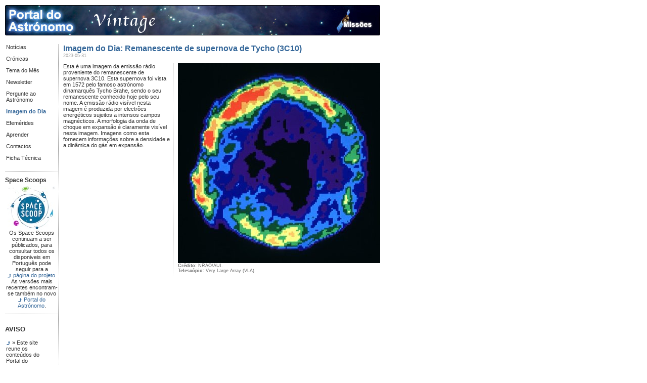

--- FILE ---
content_type: text/html
request_url: http://vintage.portaldoastronomo.org/npod.php?id=7551
body_size: 2967
content:
<!DOCTYPE HTML PUBLIC "-//W3C//DTD HTML 4.0 Transitional//EN">
<html>
<head>
<META http-equiv="Content-Type" content="text/html; charset=ISO-8859-1">
<title>portaldoastronomo.org</title>
<link rel="stylesheet" type="text/css" href="portaldoastronomo.css" />

<script type="text/javascript">

  var _gaq = _gaq || [];
  _gaq.push(['_setAccount', 'UA-23879131-1']);
  _gaq.push(['_trackPageview']);

  (function() {
    var ga = document.createElement('script'); ga.type = 'text/javascript'; ga.async = true;
    ga.src = ('https:' == document.location.protocol ? 'https://ssl' : 'http://www') + '.google-analytics.com/ga.js';
    var s = document.getElementsByTagName('script')[0]; s.parentNode.insertBefore(ga, s);
  })();

</script>

<script type="text/javascript">var switchTo5x=true;</script><script type="text/javascript" src="http://w.sharethis.com/button/buttons.js"></script><script type="text/javascript">stLight.options({publisher:'4c78c3b7-1696-43eb-b753-013a85a7544c'});</script>



<!-- Piwik -->
<script type="text/javascript">
  var _paq = _paq || [];
  /* tracker methods like "setCustomDimension" should be called before "trackPageView" */
  _paq.push(['trackPageView']);
  _paq.push(['enableLinkTracking']);
  (function() {
    var u="https://stats.nuclio.net/";
    _paq.push(['setTrackerUrl', u+'piwik.php']);
    _paq.push(['setSiteId', '12']);
    var d=document, g=d.createElement('script'), s=d.getElementsByTagName('script')[0];
    g.type='text/javascript'; g.async=true; g.defer=true; g.src=u+'piwik.js'; s.parentNode.insertBefore(g,s);
  })();
</script>
<!-- End Piwik Code -->


</head>
<body>
<div id="fb-root"></div>
<script>(function(d, s, id) {
  var js, fjs = d.getElementsByTagName(s)[0];
  if (d.getElementById(id)) return;
  js = d.createElement(s); js.id = id;
  js.src = "//connect.facebook.net/en_US/sdk.js#xfbml=1&version=v2.5";
  fjs.parentNode.insertBefore(js, fjs);
}(document, 'script', 'facebook-jssdk'));</script>

<div id="header"><a href="./"><img src="imagens/header-portal-vintage.png" alt="" border="0"></a><a href="missoes.php"><img src="imagens/header2.jpg" alt="" border="0"></a></div>
<div id="mainfull">
	
	<div id="menu">
  	<ul>
		<li><a href="noticias.php" >Notícias</a></li>
			<li><a href="cronicas.php" >Crónicas</a></li>
			<li><a href="tema_do_mes.php" >Tema do Mês</a></li>
			<li><a href="newsletter.php" >Newsletter</a></li>
			<li><a href="pergunte_ao_astronomo.php" >Pergunte ao Astrónomo</a></li>
			<li><a href="npod.php" class="activo">Imagem do Dia</a></li>
			<li><a href="efemerides.php" >Efemérides</a></li>
			<li><a href="aprender.php" >Aprender</a></li>
			<li><a href="contacto.php" >Contactos</a></li>
			<li><a href="fichatecnica.php" >Ficha Técnica</a></li>
			  	</ul>
		<div class="separadorhorizontal"></div>
    <div id="caixacronica">
   		<h1>Space Scoops</h1>
      <div style="text-align:center">
<img src="images/cronicas/retratos/banner_space_scoop.jpg">
Os Space Scoops continuam a ser públicados, para consultar todos os disponiveis em Português pode seguir para a <a style="color:#336699;" href="http://www.spacescoop.org/pt/" target="_blank" class="linkexterno">página do projeto</a>. As versões mais recentes encontram-se também no novo <a style="color:#336699;" href="http://portaldoastronomo.org/categoria/space-scoop/" target="_blank" class="linkexterno">Portal do Astrónomo</a>.
      </div>
    </div>
         <div class="separadorhorizontal"></div>

                		<h3>AVISO</h3>
		<ul>
		<li><a href="http://portaldoastronomo.org" class="linkexterno">» Este site reune os conteúdos do Portal do Astrónomo publicados entre 2002 e Set 2016. Visite o novo!</a></li>		</ul>
	

		<div class="separadorhorizontal"></div>

		<a href="http://www.astronomia2009.org" target="_blank"><img src="images/iya_logo_95.jpg" border="0" width="95" alt=""></a>
		<div class="separadorhorizontal"></div>
 		<div class="caixaProduzido">
  		<span class="smalltext">Produzido por:</span>
  		<a href="http://www.nuclio.pt"><img src="imagens/nuclio_minilogo.gif" alt=""></a>
		</div>


  </div>

	<div id="conteudofull">
			<div class="noticiawrapper">
    	<h1>Imagem do Dia: Remanescente de supernova de Tycho (3C10)<br></h1>
			<span class="textodata">2023-05-31</span>
    	<div class="noticia">
			<div class="imagemright" style="width:400px"><img src="images/npod/nuclio_npod_1108482136_6610948.jpg" width="400" alt="" border="0"><br />
		<span><b>Crédito:</b> NRAO/AUI.<br><b>Telescópio:</b> Very Large Array (VLA).<br></span>
			</div>Esta é uma imagem da emissão rádio proveniente do remanescente de supernova 3C10. Esta supernova foi vista em 1572 pelo famoso astrónomo dinamarquês Tycho Brahe, sendo o seu remanescente conhecido hoje pelo seu nome. A emissão rádio visível nesta imagem é produzida por electrões energéticos sujeitos a intensos campos magnécticos. A morfologia da onda de choque em expansão é claramente visível nesta imagem. Imagens como esta fornecem informações sobre a densidade e a dinâmica do gás em expansão.			
			<div style="clear:both">&nbsp;</div>
			<br>
  		<b>Outras Imagens do Dia:</b><br><a href="npod.php?id=8507">2026-01-19 - Enxames abertos M 35 e NGC 2158</a><br><a href="npod.php?id=8506">2026-01-18 - Nebulosa "Olho de Gato" (NGC 6543)</a><br><a href="npod.php?id=8505">2026-01-17 - Aglomerado globular M 53</a><br><a href="npod.php?id=8504">2026-01-16 - M 20 (NGC 6514) - Nebulosa da Trífida</a><br><a href="npod.php?id=8503">2026-01-15 - O observatário do ESO em La Silla</a><br><a href="npod.php?id=8502">2026-01-14 - Marte - Verão no Pólo Norte</a><br><a href="npod.php?id=8501">2026-01-13 - Pandora</a><br><a href="npod.php?id=8500">2026-01-12 - Nebulosa de emissão BAT99-2</a><br><a href="npod.php?id=8499">2026-01-11 - Galáxia elíptica M 49</a><br><a href="npod.php?id=8498">2026-01-10 - M 16 - Os "Pilares da Criação" na nebulosa da Águia</a><br><br><br>
  		<a href="arquivo_npod.php" class="mais">Mais Imagens...</a>

 			</div>
		 
		</div>
		<div style="clear:both">&nbsp;</div>
	</div>	
	<div style="clear:both">&nbsp;</div>	
</div>

<Script Language="JavaScript">
function validaemail(){
	
	if(document.formnewsletter.email.value==""){
        alert("O campo 'Email' é de preenchimento obrigatório.");
       	document.formnewsletter.email.focus();
        return false;
    }

    var str = document.formnewsletter.email.value;
    var matches = str.match(/^[a-zA-Z0-9._-]+@[a-zA-Z0-9._-]+\.([a-zA-Z]{2,4})$/i);
    if (matches==null || matches.length!=2){
   	  alert("O endereço de email indicado não é válido");
     	document.formnewsletter.email.focus();
    	return false;
    }


    return true;
}

</script>


<div id="footer">

<br />

 		<span class="smalltext">Apoios:</span><br />

 		<a href=""><img src="imagens/logo_posi.gif" alt=""></a>

 		<a href=""><img src="imagens/logo_ue.gif" alt=""></a>

 		<a href=""><img src="imagens/logo_pd.gif" alt=""></a>

 		<a href=""><img src="imagens/logo_fcg.gif" alt=""></a><br />

<br />

&copy; NUCLIO - Núcleo Interactivo de Astronomia 2001-2009</div>

</body>

</html>











--- FILE ---
content_type: text/css
request_url: http://vintage.portaldoastronomo.org/portaldoastronomo.css
body_size: 1533
content:
body{
	font-family: verdana, arial, sans-serif;
	font-size:11px;
	font-weight:normal;
	color:#333333;
	margin:0;
	padding:0;
	padding-left:10px;
	padding-top:10px;	
}

body img{
	border:0;
}

body a{
	color:#333333;
	text-decoration:none;
}
body a:hover{
	color:#336699;
	text-decoration:underline;
}

body a.link{

}

body a.linkexterno{
	padding-left:12px;
	background:url('imagens/link_setacima.gif') 0px 2px no-repeat;
}

hr{
	color:#AAAAAA;
}

.smalltext{
	font-size:9px;
}

#header{
	padding-bottom:17px;
	background-color:white;
}

#main{
	width:742px;
	background:url('imagens/fundo_conteudo.gif') 105px top repeat-y;
	
}

#mainfull{
	width:742px;
	background:url('imagens/fundo_conteudofull.gif') 105px top repeat-y;

}

#menu{
	width:105px;
	float:left;
}

#menu a.activo{
	font-weight:bold;
	color:#336699;
}

#menu ul, #menu li{
	list-style: none;
	text-indent:0; 
	margin:0;
	padding:0;
  padding-right:5px;
}	 

#menu li{
	padding-left:2px;
	padding-bottom:11px;
}

#menu div.caixaProduzido{
	text-align:center;
	padding-right:10px;
	padding-top:10px;
}

#menu div.caixaApoios{
	padding-top:25px;
	text-align:center;
}

#menu div.caixaApoios img{
	padding-bottom:10px;
}

#conteudo{
	width:481px;
	margin-left:112px;
}

html>body div#conteudo {
  margin-left:115px;
}

#conteudo h1{
	font-size:16px;
	font-weight:bold;
	color:#336699;
	margin:0;
	padding:0;
}

#conteudo h1 a{
 	text-decoration:none;	
}

#conteudo h1 a:hover{
 	text-decoration:underline;	
}

#conteudo h2{
	font-size:13px;
	font-weight:bold;
	color:#336699;
	margin:0;
	padding:0;
}


#conteudo .textodata{
	font-size:9px;
	color:#999;
}

#conteudo .imagem{
	padding-left:15px;
	padding-bottom:6px;
	background:url(imagens/px_vert.gif) 5px top repeat-y;
	font-size:9px;
	color:#666;
	float:right;
}

#conteudo div.noticiawrapper{
	padding-bottom:25px;
}

#conteudo div.noticiawrapper div.noticia{
	padding-top:10px;
}

#conteudo div.noticiawrapper div.noticia a{
	color:#336699;
}

#conteudo div.noticiawrapper div.noticia a.mais{
	padding-right:15px;
	background:url('imagens/link_setadir.gif') 100% 3px no-repeat;
}


#ladodireito{
	width:128px;
	float:right;
}

#ladodireito h1{
	padding:0;
	margin:0;
	font-size:12px;
	font-weight:bold;
	color:#333333;	
	padding-bottom:5px;
}

a.linkTituloNoticia{
	color:#336699;
}

#ladodireito ul, #ladodireito li{
	list-style: none;
	text-indent:0px; 
	margin:0;
	padding:0;
	color:#336699;
}	 

#ladodireito li{
	padding-left:0px;
	padding-bottom:7px;
}

#ladodireito img{
	padding-bottom:3px;
} 

#footer{

	width:742px;
	font-size:9px;
	color:#333;
	padding:10px;
	text-align:center;
}

#footer a{
	padding-left:10px;
	padding-right:10px;
}

.separadorhorizontal{
	background:url(imagens/px_hori.gif) left 10px repeat-x;
	padding:0;
	padding-top:10px;
	padding-bottom:10px;
}

#conteudofull{
	width:622px;
	margin-left:112px;

}

html>body div#conteudofull {
	width:627px;
  margin-left:115px;
}


#conteudofull h1{
	font-size:16px;
	font-weight:bold;
	color:#336699;
	margin:0;
	padding:0;
}

#conteudofull h1 a{
 	text-decoration:none;
}

#conteudofull h1 a:hover{
 	text-decoration:underline;	
}


#conteudofull .textodata{
	font-size:9px;
	color:#999;
}

#conteudofull .imagem{
	padding-left:15px;
	padding-bottom:6px;
	background:url(imagens/px_vert.gif) 5px top repeat-y;
	font-size:9px;
	color:#666;
	float:right;
}

#conteudofull div.noticiawrapper{
	padding-bottom:25px;
}

#conteudofull div.noticiawrapper div.noticia{
	padding-top:10px;
}


#conteudofull div.noticiawrapper div.noticia a{
	color:#336699;
	padding-right:2px;
}

#conteudofull div.noticiawrapper div.noticia a.mais{
	padding-right:15px;
	background:url('imagens/link_setadir.gif') 100% 3px no-repeat;
}

#conteudofull div.noticiawrapper div.noticia table{
	font-family: verdana, arial, sans-serif;
	font-size:11px;
	font-weight:normal;
	color:#333333;
	margin:0;
	padding:0;
}




.tooltip {
  background-color:#FFFFE1;
  border:1px solid black;
  color:black;
  font-style: normal;
  margin-left:4px;
  padding:2px;
  position:absolute;
	visibility: hidden;
  width:250px;
  z-index:1;
}

.textoNormal{
	font-family: verdana, arial, sans-serif;
	font-size:11px;
	font-weight:normal;
	color:#333333;
}

.imagemcenter{

	padding-bottom:6px;
	font-size:9px;
	color:#666;
	position:relative;
	margin:0 auto;
	text-align:left;
}

.imagemright{
	padding-left:15px;
	padding-bottom:6px;
	background:url(imagens/px_vert.gif) 5px top repeat-y;
	font-size:9px;
	color:#666;
	float:right;
}

.imagemleft{
	padding-right:15px;
	padding-bottom:6px;
	background:url(imagens/px_vert.gif) 100% top repeat-y;
	margin-right:10px;
	font-size:9px;
	color:#666;
	float:left;
}

#temadomesvelho{
	width:622px;
	margin-left:112px;
}

html>body div#temadomesvelho {
	width:627px;
  margin-left:115px;
}


#temadomesvelho .txt{font-family:Arial,Helvetica, sans-serif;font-size:12px; color:#000000;text-align:justify}
#temadomesvelho .txtcopy{font-family:Arial,Helvetica, sans-serif;font-size:9px; color:#000000;text-align:justify}
#temadomesvelho .txt11{font-family:Arial,Helvetica, sans-serif;font-size:11px; color:#000000;}
#temadomesvelho .txtartigo{font-family:Arial,Helvetica, sans-serif;font-size:12px; color:#000000;text-align:justify}
#temadomesvelho .txttd{font-family:Arial,Helvetica, sans-serif;font-size:12px; color:#000000;padding-left: 2px;padding-right: 2px;}
#temadomesvelho .txttdbranco{font-family:Arial,Helvetica, sans-serif;font-size:12px; color:#ffffff;padding-left: 2px;padding-right: 2px;}
#temadomesvelho .txtsol{font-family:Arial,Helvetica, sans-serif;font-size:9px; color:#ffffff;padding-left: 2px;padding-right: 2px;}
#temadomesvelho .txtbold{font-family:Arial,Helvetica, sans-serif;font-weight:bold;font-size:12px; color:#000000;}
#temadomesvelho .maisnoticia{font-family:Arial,Helvetica, sans-serif;font-weight:bold;font-size:12px; color:#000000;}
#temadomesvelho .datanoticia{font-family:Arial,Helvetica, sans-serif;font-size:9px; color:#6699FF;}
#temadomesvelho .titulo{font-family:Arial,Helvetica, sans-serif;font-size:20px; color:#000000;font-weight:bold;text-align:left}
#temadomesvelho .titulosmall{font-family:Arial,Helvetica, sans-serif;font-size:16px; color:#000000;font-weight:bold;text-align:left}
#temadomesvelho .legenda{font-family:Arial,Helvetica, sans-serif;font-size:11px; color:#000000;}

#temadomesvelho .barraheader{font-family:Arial,Helvetica, sans-serif;font-weight:bold;font-size:12px; color:#ffffff;background-color:#6699FF;}

#temadomesvelho a.link{font-family:Arial,Helvetica, sans-serif;font-size:12px; color:#000000;text-decoration:none;}
#temadomesvelho a.link:hover{color:#6699FF;}

#temadomesvelho a.link11{font-family:Arial,Helvetica, sans-serif;font-size:11px; color:#000000;text-decoration:none;}
#temadomesvelho a.link11:hover{color:#6699FF;}

#temadomesvelho a.linkexterno{font-family:Arial,Helvetica, sans-serif;font-size:12px; color:#000000;text-decoration:none;font-weight:bold}
#temadomesvelho a.linkexterno:hover{color:#6699FF;}

#temadomesvelho a.link11externo{font-family:Arial,Helvetica, sans-serif;font-size:11px; color:#000000;text-decoration:none;font-weight:bold}
#temadomesvelho a.link11externo:hover{color:#6699FF;}

#temadomesvelho a.linkheader{font-family:Arial,Helvetica, sans-serif;font-weight:bold;font-size:12px; color:#ffffff;background-color:#6699FF;text-decoration:none;}
#temadomesvelho a.linkheader:hover{color:#3366CC;}

#temadomesvelho a.linkmaisnoticia{font-family:Arial,Helvetica, sans-serif;font-size:12px; color:#6699FF;text-decoration:none;font-weight:bold}
#temadomesvelho a.linkmaisnoticia:hover{color:#000000;}

#temadomesvelho a.linktitulo{font-family:Arial,Helvetica, sans-serif;font-size:20px; color:#000000;font-weight:bold;text-decoration:none}
#temadomesvelho a.linktitulo:hover{color:#3366CC;}

#temadomesvelho a.linktitulosmall{font-family:Arial,Helvetica, sans-serif;font-size:16px; color:#000000;font-weight:bold;text-decoration:none}
#temadomesvelho a.linktitulosmall:hover{color:#3366CC;}

table.calendario{
	background-color:#C9E4FF;
	padding:0;
	border:0;
	margin:0;
}

table.calendario td{
	padding:2px 2px 2px 3px;
	border:0;
	margin:0;
	text-align:center;
}

td.toplivros{
	font-family: verdana, arial, sans-serif;
	font-size:11px;
	font-weight:normal;
	color:#333333;
}

#caixacronica{
  
}

#caixacronica h1{
	padding:0;
	margin:0;
	font-size:12px;
	font-weight:bold;
	color:#333333;	
	padding-bottom:5px;
}

table.tabelacronica{
       font-family: verdana, arial, sans-serif;
       font-size:11px;
       font-weight:normal;
       color:#333333;
       margin:0;
       padding:0;
}

